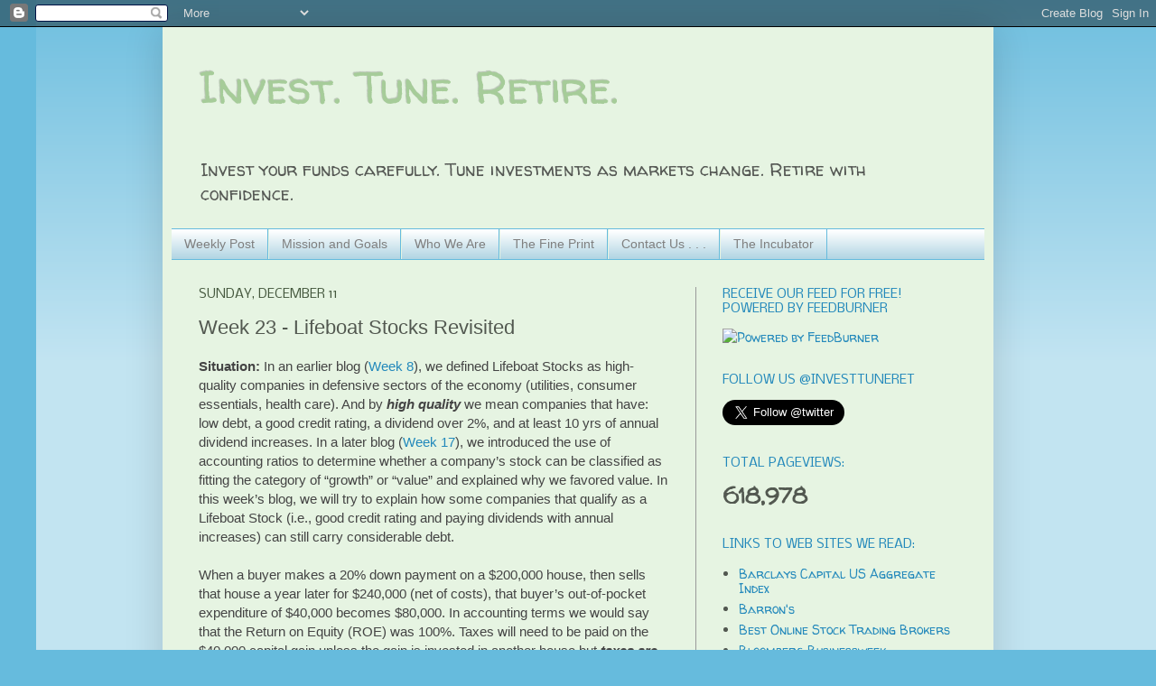

--- FILE ---
content_type: text/html; charset=UTF-8
request_url: http://www.investtuneretire.com/b/stats?style=BLACK_TRANSPARENT&timeRange=ALL_TIME&token=APq4FmC5t-__3nKPqpIoe_qzjCWuPO7eC5Zsua_TfjojmajBQTOrHHxflHMBnYP9X0wr3d8MHTv5LG5ME75IJEPuhvx8N17gXg
body_size: 261
content:
{"total":618978,"sparklineOptions":{"backgroundColor":{"fillOpacity":0.1,"fill":"#000000"},"series":[{"areaOpacity":0.3,"color":"#202020"}]},"sparklineData":[[0,65],[1,18],[2,53],[3,44],[4,55],[5,49],[6,28],[7,44],[8,33],[9,15],[10,21],[11,35],[12,28],[13,21],[14,23],[15,24],[16,29],[17,75],[18,38],[19,35],[20,25],[21,39],[22,41],[23,38],[24,37],[25,24],[26,28],[27,27],[28,99],[29,1]],"nextTickMs":450000}